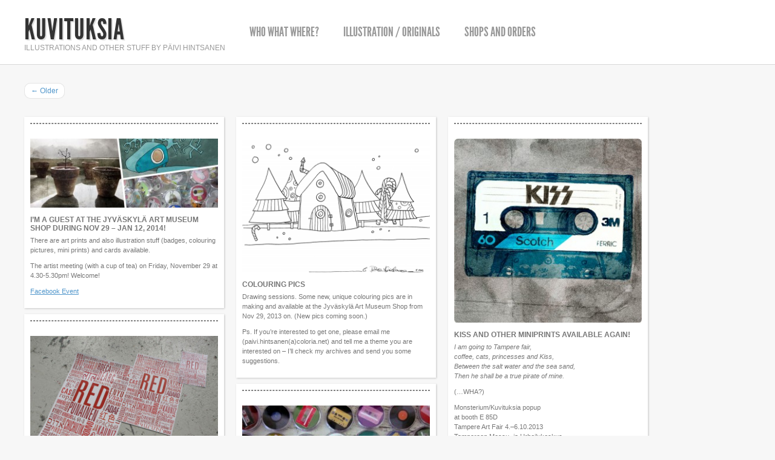

--- FILE ---
content_type: text/html; charset=UTF-8
request_url: https://www.kuvituksia.com/category/little-things/
body_size: 6531
content:
<!DOCTYPE html>
<html lang="en-US">
<head>
<meta charset="UTF-8" />

<title>little things &laquo;  KUVITUKSIA</title>
<link rel="profile" href="http://gmpg.org/xfn/11" />
<link rel="pingback" href="https://www.kuvituksia.com/xmlrpc.php" />

<link rel="stylesheet" href="https://www.kuvituksia.com/wp-content/themes/shaken-grid-free/style.css" type="text/css" media="screen" />


<link rel="stylesheet" href="https://www.kuvituksia.com/wp-content/themes/shaken-grid-free/js/colorbox/colorbox.css" />


<!--[if lte IE 8]>
<link rel="stylesheet" href="https://www.kuvituksia.com/wp-content/themes/shaken-grid-free/css/ie.css" />
<![endif]-->
<!--[if lte IE 7]>
<link rel="stylesheet" href="https://www.kuvituksia.com/wp-content/themes/shaken-grid-free/css/ie7.css" />
<![endif]-->

<meta name='robots' content='max-image-preview:large' />
<link rel='dns-prefetch' href='//assets.pinterest.com' />
<link rel='dns-prefetch' href='//s.w.org' />
<link rel="alternate" type="application/rss+xml" title="KUVITUKSIA &raquo; Feed" href="https://www.kuvituksia.com/feed/" />
<link rel="alternate" type="application/rss+xml" title="KUVITUKSIA &raquo; Comments Feed" href="https://www.kuvituksia.com/comments/feed/" />
<link rel="alternate" type="application/rss+xml" title="KUVITUKSIA &raquo; little things Category Feed" href="https://www.kuvituksia.com/category/little-things/feed/" />
		<!-- This site uses the Google Analytics by MonsterInsights plugin v9.11.1 - Using Analytics tracking - https://www.monsterinsights.com/ -->
		<!-- Note: MonsterInsights is not currently configured on this site. The site owner needs to authenticate with Google Analytics in the MonsterInsights settings panel. -->
					<!-- No tracking code set -->
				<!-- / Google Analytics by MonsterInsights -->
				<script type="text/javascript">
			window._wpemojiSettings = {"baseUrl":"https:\/\/s.w.org\/images\/core\/emoji\/13.0.1\/72x72\/","ext":".png","svgUrl":"https:\/\/s.w.org\/images\/core\/emoji\/13.0.1\/svg\/","svgExt":".svg","source":{"concatemoji":"https:\/\/www.kuvituksia.com\/wp-includes\/js\/wp-emoji-release.min.js?ver=5.7.14"}};
			!function(e,a,t){var n,r,o,i=a.createElement("canvas"),p=i.getContext&&i.getContext("2d");function s(e,t){var a=String.fromCharCode;p.clearRect(0,0,i.width,i.height),p.fillText(a.apply(this,e),0,0);e=i.toDataURL();return p.clearRect(0,0,i.width,i.height),p.fillText(a.apply(this,t),0,0),e===i.toDataURL()}function c(e){var t=a.createElement("script");t.src=e,t.defer=t.type="text/javascript",a.getElementsByTagName("head")[0].appendChild(t)}for(o=Array("flag","emoji"),t.supports={everything:!0,everythingExceptFlag:!0},r=0;r<o.length;r++)t.supports[o[r]]=function(e){if(!p||!p.fillText)return!1;switch(p.textBaseline="top",p.font="600 32px Arial",e){case"flag":return s([127987,65039,8205,9895,65039],[127987,65039,8203,9895,65039])?!1:!s([55356,56826,55356,56819],[55356,56826,8203,55356,56819])&&!s([55356,57332,56128,56423,56128,56418,56128,56421,56128,56430,56128,56423,56128,56447],[55356,57332,8203,56128,56423,8203,56128,56418,8203,56128,56421,8203,56128,56430,8203,56128,56423,8203,56128,56447]);case"emoji":return!s([55357,56424,8205,55356,57212],[55357,56424,8203,55356,57212])}return!1}(o[r]),t.supports.everything=t.supports.everything&&t.supports[o[r]],"flag"!==o[r]&&(t.supports.everythingExceptFlag=t.supports.everythingExceptFlag&&t.supports[o[r]]);t.supports.everythingExceptFlag=t.supports.everythingExceptFlag&&!t.supports.flag,t.DOMReady=!1,t.readyCallback=function(){t.DOMReady=!0},t.supports.everything||(n=function(){t.readyCallback()},a.addEventListener?(a.addEventListener("DOMContentLoaded",n,!1),e.addEventListener("load",n,!1)):(e.attachEvent("onload",n),a.attachEvent("onreadystatechange",function(){"complete"===a.readyState&&t.readyCallback()})),(n=t.source||{}).concatemoji?c(n.concatemoji):n.wpemoji&&n.twemoji&&(c(n.twemoji),c(n.wpemoji)))}(window,document,window._wpemojiSettings);
		</script>
		<style type="text/css">
img.wp-smiley,
img.emoji {
	display: inline !important;
	border: none !important;
	box-shadow: none !important;
	height: 1em !important;
	width: 1em !important;
	margin: 0 .07em !important;
	vertical-align: -0.1em !important;
	background: none !important;
	padding: 0 !important;
}
</style>
	<link rel='stylesheet' id='pinterest-pin-it-button-plugin-styles-css'  href='https://www.kuvituksia.com/wp-content/plugins/pinterest-pin-it-button/css/public.css?ver=2.1.0.1' type='text/css' media='all' />
<link rel='stylesheet' id='wp-block-library-css'  href='https://www.kuvituksia.com/wp-includes/css/dist/block-library/style.min.css?ver=5.7.14' type='text/css' media='all' />
<script type='text/javascript' src='https://www.kuvituksia.com/wp-includes/js/jquery/jquery.min.js?ver=3.5.1' id='jquery-core-js'></script>
<script type='text/javascript' src='https://www.kuvituksia.com/wp-includes/js/jquery/jquery-migrate.min.js?ver=3.3.2' id='jquery-migrate-js'></script>
<link rel="https://api.w.org/" href="https://www.kuvituksia.com/wp-json/" /><link rel="alternate" type="application/json" href="https://www.kuvituksia.com/wp-json/wp/v2/categories/7" /><link rel="EditURI" type="application/rsd+xml" title="RSD" href="https://www.kuvituksia.com/xmlrpc.php?rsd" />
<link rel="wlwmanifest" type="application/wlwmanifest+xml" href="https://www.kuvituksia.com/wp-includes/wlwmanifest.xml" /> 
<meta name="generator" content="WordPress 5.7.14" />
<script type='text/javascript'>
var e_mailit_config = {display_counter:false,TwitterID:'Colorianna',follow_services:{"Facebook":"monsterium","Twitter":"colorianna","Pinterest":"kuvituksia/monsterium-behind-the-scenes/"},thanks_message:'Thanks for sharing!',mobile_bar:true,after_share_dialog:true,display_ads:false,hover_pinit:true,open_on:'onclick',emailit_branding:true,notrack:false,headline:[]};(function() {	var b=document.createElement('script');	
                        b.type='text/javascript';b.async=true;
	
                        b.src='//www.e-mailit.com/widget/menu3x/js/button.js';
	
                        var c=document.getElementsByTagName('head')[0];	c.appendChild(b) })()</script>
<link rel="icon" href="https://www.kuvituksia.com/wp-content/uploads/2012/07/logo-75x75.png" sizes="32x32" />
<link rel="icon" href="https://www.kuvituksia.com/wp-content/uploads/2012/07/logo.png" sizes="192x192" />
<link rel="apple-touch-icon" href="https://www.kuvituksia.com/wp-content/uploads/2012/07/logo.png" />
<meta name="msapplication-TileImage" content="https://www.kuvituksia.com/wp-content/uploads/2012/07/logo.png" />
		<style type="text/css" id="wp-custom-css">
			img{
    width:100%;
    max-width:600px;
	height:auto;
}

.box:before
{
    content:' ';
    display:block;
    border:1px dashed grey;
margin:0 0 2em 0;
}		</style>
		
<script type="text/javascript">
  WebFontConfig = {
		custom: { families: ['LeagueGothicRegular'],
		urls: [ 'https://www.kuvituksia.com/wp-content/themes/shaken-grid-free/font/league/stylesheet.css'] }
  };
  (function() {
	var wf = document.createElement('script');
	wf.src = ('https:' == document.location.protocol ? 'https' : 'http') +
		'://ajax.googleapis.com/ajax/libs/webfont/1/webfont.js';
	wf.type = 'text/javascript';
	wf.async = 'true';
	var s = document.getElementsByTagName('script')[0];
	s.parentNode.insertBefore(wf, s);
  })();
</script>

</head>

<body class="archive category category-little-things category-7">

<!-- =================================
	Header and Nav
================================= -->
<div id="header">
	<div id="site-info">
        <h1 id="logo"><a href="https://www.kuvituksia.com/" title="KUVITUKSIA" rel="home">KUVITUKSIA</a></h1>
        <h3>Illustrations and other stuff by Päivi Hintsanen</h3>
    </div>
         <div class="nav"><ul id="menu-main" class="menu"><li id="menu-item-262" class="menu-item menu-item-type-post_type menu-item-object-page menu-item-has-children menu-item-262"><a href="https://www.kuvituksia.com/who-what-where/">Who what where?</a>
<ul class="sub-menu">
	<li id="menu-item-1620" class="menu-item menu-item-type-post_type menu-item-object-page menu-item-privacy-policy menu-item-1620"><a href="https://www.kuvituksia.com/privacy-policy-gdpr/">Privacy policy GDPR</a></li>
</ul>
</li>
<li id="menu-item-319" class="menu-item menu-item-type-post_type menu-item-object-page menu-item-has-children menu-item-319"><a href="https://www.kuvituksia.com/shops-and-orders/originals/">Illustration / originals</a>
<ul class="sub-menu">
	<li id="menu-item-486" class="menu-item menu-item-type-post_type menu-item-object-page menu-item-486"><a href="https://www.kuvituksia.com/shops-and-orders/originals/miniprints-signed-edition-of-50/">Miniprints I &#8211; Pirates, Cats and Ordinary Life</a></li>
	<li id="menu-item-581" class="menu-item menu-item-type-post_type menu-item-object-page menu-item-581"><a href="https://www.kuvituksia.com/shops-and-orders/originals/miniprints-ii/">Miniprints II &#8211; Café-Bistro Miniprint</a></li>
	<li id="menu-item-652" class="menu-item menu-item-type-post_type menu-item-object-page menu-item-652"><a href="https://www.kuvituksia.com/shops-and-orders/originals/miniprints-iii/">Miniprints III – Vinyl &#038; C-Cassette Nostalgy, signed (edition of 50)</a></li>
	<li id="menu-item-1539" class="menu-item menu-item-type-post_type menu-item-object-page menu-item-1539"><a href="https://www.kuvituksia.com/shops-and-orders/originals/miniprints-iv-kitchen-go-go-signed-edition-of-50/">Miniprints IV – Kitchen Go-Go, signed (edition of 50)</a></li>
	<li id="menu-item-485" class="menu-item menu-item-type-post_type menu-item-object-page menu-item-485"><a href="https://www.kuvituksia.com/shops-and-orders/originals/merry-berries-bottles-series/">Merry Berries &#038; Bottles-series</a></li>
</ul>
</li>
<li id="menu-item-300" class="menu-item menu-item-type-post_type menu-item-object-page menu-item-has-children menu-item-300"><a href="https://www.kuvituksia.com/shops-and-orders/">Shops and Orders</a>
<ul class="sub-menu">
	<li id="menu-item-1000" class="menu-item menu-item-type-post_type menu-item-object-page menu-item-1000"><a href="https://www.kuvituksia.com/shops-and-orders/colour-word-prints/">Colour word prints</a></li>
	<li id="menu-item-1150" class="menu-item menu-item-type-custom menu-item-object-custom menu-item-1150"><a href="http://society6.com/paivihintsanen">Society6 (link)</a></li>
</ul>
</li>
</ul></div>    <br class="clearfix" />
</div><div class="wrap">    
    <div id="grid">
	
	<div id="nav-above" class="navigation">
        <div class="nav-previous"><a href="https://www.kuvituksia.com/category/little-things/page/2/" ><span class="meta-nav">&larr;</span> Older</a></div>
        <div class="nav-next"></div>
    </div><!-- #nav-below -->

	<div id="sort">
		<div class="box">
    				            <a href="https://www.kuvituksia.com/wp-content/uploads/2013/11/FB_kansikuva_1.jpg" rel="gallery" title="I&#8217;m a guest at the Jyväskylä Art Museum Shop during Nov 29 &#8211; Jan 12, 2014!">        
                <img width="310" height="114" src="https://www.kuvituksia.com/wp-content/uploads/2013/11/FB_kansikuva_1-320x118.jpg" class="attachment-post-thumbnail size-post-thumbnail wp-post-image" alt="" loading="lazy" srcset="https://www.kuvituksia.com/wp-content/uploads/2013/11/FB_kansikuva_1-320x118.jpg 320w, https://www.kuvituksia.com/wp-content/uploads/2013/11/FB_kansikuva_1-400x148.jpg 400w, https://www.kuvituksia.com/wp-content/uploads/2013/11/FB_kansikuva_1-600x222.jpg 600w, https://www.kuvituksia.com/wp-content/uploads/2013/11/FB_kansikuva_1-145x53.jpg 145w, https://www.kuvituksia.com/wp-content/uploads/2013/11/FB_kansikuva_1-495x183.jpg 495w, https://www.kuvituksia.com/wp-content/uploads/2013/11/FB_kansikuva_1-670x247.jpg 670w, https://www.kuvituksia.com/wp-content/uploads/2013/11/FB_kansikuva_1.jpg 1000w" sizes="(max-width: 310px) 100vw, 310px" />                <span class="view-large"></span>
            </a>
                
        <h2>I&#8217;m a guest at the Jyväskylä Art Museum Shop during Nov 29 &#8211; Jan 12, 2014!</h2>
        <p>There are art prints and also illustration stuff (badges, colouring pictures, mini prints) and cards available.</p>
<p>The artist meeting (with a cup of tea) on Friday, November 29 at 4.30-5.30pm! Welcome!</p>
<p><a href="https://www.facebook.com/events/557146931026005/">Facebook Event</a></p>
<div class="e-mailit_bottom_toolbox"><div class="e-mailit_toolbox circular size16 " data-emailit-url='https://www.kuvituksia.com/2013/11/im-a-guest-at-the-jyvaskyla-art-museum-shop-during-nov-29-jan-12-2014/' data-emailit-title='I&#8217;m a guest at the Jyväskylä Art Museum Shop during Nov 29 &#8211; Jan 12, 2014!'>
<div class="e-mailit_btn_Facebook"></div>
<div class="e-mailit_btn_Twitter"></div>
<div class="e-mailit_btn_Send_via_Email"></div>
<div class="e-mailit_btn_Pinterest"></div>
<div class="e-mailit_btn_LinkedIn"></div>
<div class="e-mailit_btn_EMAILiT"></div></div>
</div>            </div>
    	<div class="box">
    				            <a href="https://www.kuvituksia.com/wp-content/uploads/2013/11/Untitled-23-copy.png" rel="gallery" title="Colouring pics">        
                <img width="310" height="221" src="https://www.kuvituksia.com/wp-content/uploads/2013/11/Untitled-23-copy-320x228.png" class="attachment-post-thumbnail size-post-thumbnail wp-post-image" alt="" loading="lazy" srcset="https://www.kuvituksia.com/wp-content/uploads/2013/11/Untitled-23-copy-320x228.png 320w, https://www.kuvituksia.com/wp-content/uploads/2013/11/Untitled-23-copy-400x286.png 400w, https://www.kuvituksia.com/wp-content/uploads/2013/11/Untitled-23-copy-600x429.png 600w, https://www.kuvituksia.com/wp-content/uploads/2013/11/Untitled-23-copy-145x103.png 145w, https://www.kuvituksia.com/wp-content/uploads/2013/11/Untitled-23-copy-495x353.png 495w, https://www.kuvituksia.com/wp-content/uploads/2013/11/Untitled-23-copy-670x479.png 670w, https://www.kuvituksia.com/wp-content/uploads/2013/11/Untitled-23-copy.png 800w" sizes="(max-width: 310px) 100vw, 310px" />                <span class="view-large"></span>
            </a>
                
        <h2>Colouring pics</h2>
        <p>Drawing sessions. Some new, unique colouring pics are in making and available at the Jyväskylä Art Museum Shop from Nov 29, 2013 on. (New pics coming soon.)</p>
<p>Ps. If you&#8217;re interested to get one, please email me (paivi.hintsanen(a)coloria.net) and tell me a theme you are interested on &#8211; I&#8217;ll check my archives and send you some suggestions.</p>
<div class="e-mailit_bottom_toolbox"><div class="e-mailit_toolbox circular size16 " data-emailit-url='https://www.kuvituksia.com/2013/11/colouring-pics/' data-emailit-title='Colouring pics'>
<div class="e-mailit_btn_Facebook"></div>
<div class="e-mailit_btn_Twitter"></div>
<div class="e-mailit_btn_Send_via_Email"></div>
<div class="e-mailit_btn_Pinterest"></div>
<div class="e-mailit_btn_LinkedIn"></div>
<div class="e-mailit_btn_EMAILiT"></div></div>
</div>            </div>
    	<div class="box">
    				            <a href="https://www.kuvituksia.com/wp-content/uploads/2012/12/kiss.jpg" rel="gallery" title="KISS and other miniprints available again!">        
                <img width="310" height="304" src="https://www.kuvituksia.com/wp-content/uploads/2012/12/kiss-320x314.jpg" class="attachment-post-thumbnail size-post-thumbnail wp-post-image" alt="" loading="lazy" srcset="https://www.kuvituksia.com/wp-content/uploads/2012/12/kiss-320x314.jpg 320w, https://www.kuvituksia.com/wp-content/uploads/2012/12/kiss-400x393.jpg 400w, https://www.kuvituksia.com/wp-content/uploads/2012/12/kiss-508x500.jpg 508w, https://www.kuvituksia.com/wp-content/uploads/2012/12/kiss-75x75.jpg 75w, https://www.kuvituksia.com/wp-content/uploads/2012/12/kiss-145x142.jpg 145w, https://www.kuvituksia.com/wp-content/uploads/2012/12/kiss-495x486.jpg 495w, https://www.kuvituksia.com/wp-content/uploads/2012/12/kiss-670x658.jpg 670w, https://www.kuvituksia.com/wp-content/uploads/2012/12/kiss.jpg 814w" sizes="(max-width: 310px) 100vw, 310px" />                <span class="view-large"></span>
            </a>
                
        <h2>KISS and other miniprints available again!</h2>
        <p><em>I am going to Tampere fair,</em><br />
<em>coffee, cats, princesses and Kiss,</em><br />
<em>Between the salt water and the sea sand,</em><br />
<em>Then he shall be a true pirate of mine.</em></p>
<p>(&#8230;WHA?)</p>
<p>Monsterium/Kuvituksia popup<br />
at booth E 85D<br />
Tampere Art Fair 4.–6.10.2013<br />
Tampereen Messu- ja Urheilukeskus <a href="http://www.tampereentaidemessut.fi/"><br />
http://www.tampereentaidemessut.fi/</a></p>
<div class="e-mailit_bottom_toolbox"><div class="e-mailit_toolbox circular size16 " data-emailit-url='https://www.kuvituksia.com/2013/10/kiss-and-other-miniprints-available-again/' data-emailit-title='KISS and other miniprints available again!'>
<div class="e-mailit_btn_Facebook"></div>
<div class="e-mailit_btn_Twitter"></div>
<div class="e-mailit_btn_Send_via_Email"></div>
<div class="e-mailit_btn_Pinterest"></div>
<div class="e-mailit_btn_LinkedIn"></div>
<div class="e-mailit_btn_EMAILiT"></div></div>
</div>            </div>
    	<div class="box">
    				            <a href="https://www.kuvituksia.com/wp-content/uploads/2013/07/IMG_0303-copy.jpg" rel="gallery" title="RED &#8211; posters and prints!">        
                <img width="310" height="233" src="https://www.kuvituksia.com/wp-content/uploads/2013/07/IMG_0303-copy-320x240.jpg" class="attachment-post-thumbnail size-post-thumbnail wp-post-image" alt="" loading="lazy" srcset="https://www.kuvituksia.com/wp-content/uploads/2013/07/IMG_0303-copy-320x240.jpg 320w, https://www.kuvituksia.com/wp-content/uploads/2013/07/IMG_0303-copy-400x300.jpg 400w, https://www.kuvituksia.com/wp-content/uploads/2013/07/IMG_0303-copy-600x450.jpg 600w, https://www.kuvituksia.com/wp-content/uploads/2013/07/IMG_0303-copy-145x108.jpg 145w, https://www.kuvituksia.com/wp-content/uploads/2013/07/IMG_0303-copy-495x371.jpg 495w, https://www.kuvituksia.com/wp-content/uploads/2013/07/IMG_0303-copy-670x502.jpg 670w, https://www.kuvituksia.com/wp-content/uploads/2013/07/IMG_0303-copy.jpg 800w" sizes="(max-width: 310px) 100vw, 310px" />                <span class="view-large"></span>
            </a>
                
        <h2>RED &#8211; posters and prints!</h2>
        <p>RED card and posters include the word <em>red</em><em> </em>in various languages. Behind each card there is a QR code where you can take a peak to &#8216;language map&#8217;, to see in which language each red word is written. QR code is also provided with each poster separately. A small black and white printed &#8216;language map&#8217; is printed with each order. Also in future you may access to the language file via this kuvituksia.com and via coloria.net sites &#8211; so everyone will get to see the &#8216;language map&#8217;, even those without a QR reader.</p>
<p>Please read more: <a href="http://www.kuvituksia.com/shops-and-orders/colour-word-prints/">http://www.kuvituksia.com/shops-and-orders/colour-word-prints</a></p>
<p><strong> </strong></p>
<div class="e-mailit_bottom_toolbox"><div class="e-mailit_toolbox circular size16 " data-emailit-url='https://www.kuvituksia.com/2013/07/red-posters-and-prints/' data-emailit-title='RED &#8211; posters and prints!'>
<div class="e-mailit_btn_Facebook"></div>
<div class="e-mailit_btn_Twitter"></div>
<div class="e-mailit_btn_Send_via_Email"></div>
<div class="e-mailit_btn_Pinterest"></div>
<div class="e-mailit_btn_LinkedIn"></div>
<div class="e-mailit_btn_EMAILiT"></div></div>
</div>            </div>
    	<div class="box">
    				            <a href="https://www.kuvituksia.com/wp-content/uploads/2013/01/IMG_3882-m-copy.jpg" rel="gallery" title="Some music for the new year 2013!">        
                <img width="310" height="233" src="https://www.kuvituksia.com/wp-content/uploads/2013/01/IMG_3882-m-copy-320x240.jpg" class="attachment-post-thumbnail size-post-thumbnail wp-post-image" alt="" loading="lazy" srcset="https://www.kuvituksia.com/wp-content/uploads/2013/01/IMG_3882-m-copy-320x240.jpg 320w, https://www.kuvituksia.com/wp-content/uploads/2013/01/IMG_3882-m-copy-400x300.jpg 400w, https://www.kuvituksia.com/wp-content/uploads/2013/01/IMG_3882-m-copy-600x450.jpg 600w, https://www.kuvituksia.com/wp-content/uploads/2013/01/IMG_3882-m-copy-145x108.jpg 145w, https://www.kuvituksia.com/wp-content/uploads/2013/01/IMG_3882-m-copy-495x371.jpg 495w, https://www.kuvituksia.com/wp-content/uploads/2013/01/IMG_3882-m-copy-670x502.jpg 670w, https://www.kuvituksia.com/wp-content/uploads/2013/01/IMG_3882-m-copy.jpg 800w" sizes="(max-width: 310px) 100vw, 310px" />                <span class="view-large"></span>
            </a>
                
        <h2>Some music for the new year 2013!</h2>
        <p>Unique C-cassette and vinyl badges were a huge success during December. There are only a few badges left but a new set is in process and will be available (hopefully) during February. As there has been a lot of requests to buy these online, I will try to find out if there is an easy way to present these unique badges and sell them also online&#8230;</p>
<p>Keep on following the Monsterium FB-page for more info: <a href="https://www.facebook.com/monsterium">facebook.com/monsterium</a></p>
<div class="e-mailit_bottom_toolbox"><div class="e-mailit_toolbox circular size16 " data-emailit-url='https://www.kuvituksia.com/2013/01/some-music-for-the-new-year-2013/' data-emailit-title='Some music for the new year 2013!'>
<div class="e-mailit_btn_Facebook"></div>
<div class="e-mailit_btn_Twitter"></div>
<div class="e-mailit_btn_Send_via_Email"></div>
<div class="e-mailit_btn_Pinterest"></div>
<div class="e-mailit_btn_LinkedIn"></div>
<div class="e-mailit_btn_EMAILiT"></div></div>
</div>            </div>
    	<div class="box">
    				            <a href="https://www.kuvituksia.com/wp-content/uploads/2012/11/joulumaisema2-copy-3.jpg" rel="gallery" title="Order your Xmas cards &#8217;13 early enough&#8230;">        
                <img width="310" height="222" src="https://www.kuvituksia.com/wp-content/uploads/2012/11/joulumaisema2-copy-3-320x229.jpg" class="attachment-post-thumbnail size-post-thumbnail wp-post-image" alt="" loading="lazy" srcset="https://www.kuvituksia.com/wp-content/uploads/2012/11/joulumaisema2-copy-3-320x229.jpg 320w, https://www.kuvituksia.com/wp-content/uploads/2012/11/joulumaisema2-copy-3-400x287.jpg 400w, https://www.kuvituksia.com/wp-content/uploads/2012/11/joulumaisema2-copy-3-600x430.jpg 600w, https://www.kuvituksia.com/wp-content/uploads/2012/11/joulumaisema2-copy-3-145x104.jpg 145w, https://www.kuvituksia.com/wp-content/uploads/2012/11/joulumaisema2-copy-3-495x355.jpg 495w, https://www.kuvituksia.com/wp-content/uploads/2012/11/joulumaisema2-copy-3-670x480.jpg 670w, https://www.kuvituksia.com/wp-content/uploads/2012/11/joulumaisema2-copy-3.jpg 800w" sizes="(max-width: 310px) 100vw, 310px" />                <span class="view-large"></span>
            </a>
                
        <h2>Order your Xmas cards &#8217;13 early enough&#8230;</h2>
        <p>During last three weeks I&#8217;ve got several Christmas card design orders &#8211; to which all I had to say no. :( I would be glad to design your cards but in this time table it&#8217;s just not possible. Designing a card takes some time + then printing and delivering it &#8211; if I post my cards across the big water now, you&#8217;ll propably end up getting them next year &#8211; unless using those really, really expensive transfer companies.</p>
<p>So, to get your card designs for next Christmas, make your order early enough &#8211; the earlier you can place your order, the better. Yes, if you want to order your next year&#8217;s Christmas card design in January &#8211; or even now &#8211; you are welcome!</p>
<p>To order printed cards for Christmas 2013:<br />
In Europe: deadline for orders is October 15, 2013<br />
In the rest of the world: deadline for orders August 15, 2013</p>
<p>To order digital card designs (to be printed by client) for Christmas 2013:<br />
In anywhere: deadline for orders is November 15, 2013<br />
(Please, check the printing info from your printing company early enough, they might have different deadlines!)</p>
<p>ps. If you&#8217;d like to have a personalized Easter card, the deadline to order would be right after the season&#8217;s festitivies are over&#8230;</p>
<div class="e-mailit_bottom_toolbox"><div class="e-mailit_toolbox circular size16 " data-emailit-url='https://www.kuvituksia.com/2012/12/order-your-xmas-cards/' data-emailit-title='Order your Xmas cards &#8217;13 early enough&#8230;'>
<div class="e-mailit_btn_Facebook"></div>
<div class="e-mailit_btn_Twitter"></div>
<div class="e-mailit_btn_Send_via_Email"></div>
<div class="e-mailit_btn_Pinterest"></div>
<div class="e-mailit_btn_LinkedIn"></div>
<div class="e-mailit_btn_EMAILiT"></div></div>
</div>            </div>
    	<div class="box">
    				            <a href="https://www.kuvituksia.com/wp-content/uploads/2012/12/IMG_3837-m.jpg" rel="gallery" title="Merry Cupcakes">        
                <img width="310" height="310" src="https://www.kuvituksia.com/wp-content/uploads/2012/12/IMG_3837-m-320x320.jpg" class="attachment-post-thumbnail size-post-thumbnail wp-post-image" alt="" loading="lazy" srcset="https://www.kuvituksia.com/wp-content/uploads/2012/12/IMG_3837-m-320x320.jpg 320w, https://www.kuvituksia.com/wp-content/uploads/2012/12/IMG_3837-m-150x150.jpg 150w, https://www.kuvituksia.com/wp-content/uploads/2012/12/IMG_3837-m-400x400.jpg 400w, https://www.kuvituksia.com/wp-content/uploads/2012/12/IMG_3837-m-500x500.jpg 500w, https://www.kuvituksia.com/wp-content/uploads/2012/12/IMG_3837-m-75x75.jpg 75w, https://www.kuvituksia.com/wp-content/uploads/2012/12/IMG_3837-m-210x210.jpg 210w, https://www.kuvituksia.com/wp-content/uploads/2012/12/IMG_3837-m-145x145.jpg 145w, https://www.kuvituksia.com/wp-content/uploads/2012/12/IMG_3837-m-495x495.jpg 495w, https://www.kuvituksia.com/wp-content/uploads/2012/12/IMG_3837-m-670x670.jpg 670w, https://www.kuvituksia.com/wp-content/uploads/2012/12/IMG_3837-m.jpg 800w" sizes="(max-width: 310px) 100vw, 310px" />                <span class="view-large"></span>
            </a>
                
        <h2>Merry Cupcakes</h2>
        <p>&#8230;And BTW &#8211; <a href="http://pinterest.com/kuvituksia/monsterium-behind-the-scenes/">Monsterium &#8211; Behind the Scenes</a> in Pinterest (<a href="http://pinterest.com/kuvituksia/monsterium-behind-the-scenes/">pinterest.com/kuvituksia/monsterium-behind-the-scenes/</a>) shows stuff &#8230;behind the scenes :) Some inspiration and sketches &#038; just playing around with images.</p>
<div class="e-mailit_bottom_toolbox"><div class="e-mailit_toolbox circular size16 " data-emailit-url='https://www.kuvituksia.com/2012/12/merry-cupcakes/' data-emailit-title='Merry Cupcakes'>
<div class="e-mailit_btn_Facebook"></div>
<div class="e-mailit_btn_Twitter"></div>
<div class="e-mailit_btn_Send_via_Email"></div>
<div class="e-mailit_btn_Pinterest"></div>
<div class="e-mailit_btn_LinkedIn"></div>
<div class="e-mailit_btn_EMAILiT"></div></div>
</div>            </div>
    	<div class="box">
    				            <a href="https://www.kuvituksia.com/wp-content/uploads/2012/02/IMG_5661.jpg" rel="gallery" title="Fresh and green">        
                <img width="310" height="232" src="https://www.kuvituksia.com/wp-content/uploads/2012/02/IMG_5661-310x232.jpg" class="attachment-post-thumbnail size-post-thumbnail wp-post-image" alt="" loading="lazy" srcset="https://www.kuvituksia.com/wp-content/uploads/2012/02/IMG_5661-310x232.jpg 310w, https://www.kuvituksia.com/wp-content/uploads/2012/02/IMG_5661-400x300.jpg 400w, https://www.kuvituksia.com/wp-content/uploads/2012/02/IMG_5661-600x450.jpg 600w, https://www.kuvituksia.com/wp-content/uploads/2012/02/IMG_5661-135x101.jpg 135w, https://www.kuvituksia.com/wp-content/uploads/2012/02/IMG_5661-485x363.jpg 485w, https://www.kuvituksia.com/wp-content/uploads/2012/02/IMG_5661-660x495.jpg 660w, https://www.kuvituksia.com/wp-content/uploads/2012/02/IMG_5661.jpg 700w" sizes="(max-width: 310px) 100vw, 310px" />                <span class="view-large"></span>
            </a>
                
        <h2>Fresh and green</h2>
        <p>Need I say anything?</p>
<div class="e-mailit_bottom_toolbox"><div class="e-mailit_toolbox circular size16 " data-emailit-url='https://www.kuvituksia.com/2012/05/fresh-and-green/' data-emailit-title='Fresh and green'>
<div class="e-mailit_btn_Facebook"></div>
<div class="e-mailit_btn_Twitter"></div>
<div class="e-mailit_btn_Send_via_Email"></div>
<div class="e-mailit_btn_Pinterest"></div>
<div class="e-mailit_btn_LinkedIn"></div>
<div class="e-mailit_btn_EMAILiT"></div></div>
</div>            </div>
    	<div class="box">
    				            <a href="https://www.kuvituksia.com/wp-content/uploads/2012/02/IMG_5613.jpg" rel="gallery" title="Gray, dark and rainy&#8230;">        
                <img width="310" height="232" src="https://www.kuvituksia.com/wp-content/uploads/2012/02/IMG_5613-310x232.jpg" class="attachment-post-thumbnail size-post-thumbnail wp-post-image" alt="" loading="lazy" srcset="https://www.kuvituksia.com/wp-content/uploads/2012/02/IMG_5613-310x232.jpg 310w, https://www.kuvituksia.com/wp-content/uploads/2012/02/IMG_5613-400x300.jpg 400w, https://www.kuvituksia.com/wp-content/uploads/2012/02/IMG_5613-600x450.jpg 600w, https://www.kuvituksia.com/wp-content/uploads/2012/02/IMG_5613-135x101.jpg 135w, https://www.kuvituksia.com/wp-content/uploads/2012/02/IMG_5613-485x363.jpg 485w, https://www.kuvituksia.com/wp-content/uploads/2012/02/IMG_5613-660x495.jpg 660w, https://www.kuvituksia.com/wp-content/uploads/2012/02/IMG_5613.jpg 700w" sizes="(max-width: 310px) 100vw, 310px" />                <span class="view-large"></span>
            </a>
                
        <h2>Gray, dark and rainy&#8230;</h2>
        <p>For people who like their melancholy. The spring may be coming and summer soon after that with its shiny sun, but I haven&#8217;t forgotten you. These ones are from last year, but I have some new, very sad and gray badge and t-shirt designs coming up!</p>
<div class="e-mailit_bottom_toolbox"><div class="e-mailit_toolbox circular size16 " data-emailit-url='https://www.kuvituksia.com/2012/03/gray-dark-and-rainy/' data-emailit-title='Gray, dark and rainy&#8230;'>
<div class="e-mailit_btn_Facebook"></div>
<div class="e-mailit_btn_Twitter"></div>
<div class="e-mailit_btn_Send_via_Email"></div>
<div class="e-mailit_btn_Pinterest"></div>
<div class="e-mailit_btn_LinkedIn"></div>
<div class="e-mailit_btn_EMAILiT"></div></div>
</div>            </div>
    	<div class="box">
    				            <a href="https://www.kuvituksia.com/wp-content/uploads/2012/02/IMG_5628.jpg" rel="gallery" title="Unique badges">        
                <img width="310" height="232" src="https://www.kuvituksia.com/wp-content/uploads/2012/02/IMG_5628-310x232.jpg" class="attachment-post-thumbnail size-post-thumbnail wp-post-image" alt="" loading="lazy" srcset="https://www.kuvituksia.com/wp-content/uploads/2012/02/IMG_5628-310x232.jpg 310w, https://www.kuvituksia.com/wp-content/uploads/2012/02/IMG_5628-400x300.jpg 400w, https://www.kuvituksia.com/wp-content/uploads/2012/02/IMG_5628-600x450.jpg 600w, https://www.kuvituksia.com/wp-content/uploads/2012/02/IMG_5628-135x101.jpg 135w, https://www.kuvituksia.com/wp-content/uploads/2012/02/IMG_5628-485x363.jpg 485w, https://www.kuvituksia.com/wp-content/uploads/2012/02/IMG_5628-660x495.jpg 660w, https://www.kuvituksia.com/wp-content/uploads/2012/02/IMG_5628.jpg 700w" sizes="(max-width: 310px) 100vw, 310px" />                <span class="view-large"></span>
            </a>
                
        <h2>Unique badges</h2>
        <p>&#8230;did I mention, that the badges I&#8217;ve designed after November 2011 are all unique. The are some colour variations, but that&#8217;s it. Not two alike.</p>
<p>&nbsp;</p>
<div class="e-mailit_bottom_toolbox"><div class="e-mailit_toolbox circular size16 " data-emailit-url='https://www.kuvituksia.com/2012/02/unique-badges/' data-emailit-title='Unique badges'>
<div class="e-mailit_btn_Facebook"></div>
<div class="e-mailit_btn_Twitter"></div>
<div class="e-mailit_btn_Send_via_Email"></div>
<div class="e-mailit_btn_Pinterest"></div>
<div class="e-mailit_btn_LinkedIn"></div>
<div class="e-mailit_btn_EMAILiT"></div></div>
</div>            </div>
        </div><!-- #sort -->

	<div id="nav-below" class="navigation">
        <div class="nav-previous"><a href="https://www.kuvituksia.com/category/little-things/page/2/" ><span class="meta-nav">&larr;</span> Older</a></div>
        <div class="nav-next"></div>
    </div><!-- #nav-below -->

	</div><!-- #grid -->
</div><!-- #wrap -->
<!--=================================
    Footer
================================= -->
<br class="clearfix" />
<div id="footer">
	<p>&copy; Copyright 2026 <span class="alignright">Powered by <a href="http://shakenandstirredweb.com/theme/shaken-grid-free" target="_blank">Shaken Grid Free</a></span></p>
    <br class="clearfix" />
</div>

<script src="https://www.kuvituksia.com/wp-content/themes/shaken-grid-free/js/plugins.js"></script>
<script src="https://www.kuvituksia.com/wp-content/themes/shaken-grid-free/js/script.js"></script>
<script type='text/javascript' src='//assets.pinterest.com/js/pinit.js' id='pinterest-pinit-js-js'></script>
<script type='text/javascript' src='https://www.kuvituksia.com/wp-includes/js/wp-embed.min.js?ver=5.7.14' id='wp-embed-js'></script>
</body>
</html>

--- FILE ---
content_type: text/css
request_url: https://www.kuvituksia.com/wp-content/themes/shaken-grid-free/style.css
body_size: 1399
content:
/*
Theme Name: Shaken Grid Free
Version: 3.1.0
Description: Another kick-ass theme from the guys at Shaken & Stirred Web
Author: Shaken & Stirred Web
Author URI: http://shakenandstirredweb.com/
*/

/* ----------------------------------------------------
		1 - Reset
---------------------------------------------------- */

	html, body, div, span, object, iframe,
	h1, h2, h3, h4, h5, h6, p, blockquote, pre,
	abbr, address, cite, code,
	del, dfn, em, img, ins, kbd, q, samp,
	small, strong, sub, sup, var,
	a, b, i,
	dl, dt, dd, ol, ul, li,
	fieldset, form, label, legend,
	input, textarea, button,
	table, caption, tbody, tfoot, thead, tr, th, td {
	  background: transparent;
	  border: 0;
	  font-size: 100%;
	  margin: 0;
	  outline: 0;
	  padding: 0;
	  vertical-align: baseline;
	}
	
	body{
		background:#f7f7f7;
		font-family:Helvetica, "Helvetica Neue", Arial, sans-serif;
		font-size:12px;
	}
	
	.clearfix{
		clear:both;
	}


/* ----------------------------------------------------
		2 - Typography
---------------------------------------------------- */
a, a.more-link p{
	color:#5096cb;
}
#header h1 a,
.menu li a,
#page h2,
#page h3{
	font-family:'LeagueGothicRegular', Arial, Helvetica, sans-serif;
}

#header h1 a{
	font-size: 30px;
	color:#333;
	display:block;
	margin: 10px 0;
	text-decoration:none;
	text-shadow:2px 2px 1px rgba(0,0,0,0.13);
}
	.wf-active #header h1 a{
		font-weight:normal;
		font-size:48px;
		text-transform:uppercase;
		letter-spacing:1px;
		word-spacing:5px;
		margin:0;
	}
	#header h1 a:hover{
		color:#00657e;
	}
	
#page h2{
	font-size:30px;
	letter-spacing:1px;
	margin-bottom:20px;
	font-weight:normal;
	text-transform:uppercase;
	color:#666;
	border-bottom:1px solid #eee;
	text-shadow:1px 1px 2px rgba(0,0,0,0.13);
	-moz-text-shadow:1px 1px 2px rgba(0,0,0,0.13);
}
.box h2{
	font-size:12px;
	text-transform:uppercase;
	color:#777;
	margin-bottom:5px;
}

#header h3{
	font-weight:normal;
	font-size:12px;
	text-transform:uppercase;
	color:#999;
	margin-top:-5px;
}
#page h3{
	font-size:24px;
	font-weight:normal;
	margin-bottom:15px;
	color:#666;
	border-bottom:1px solid #eee;
	text-shadow:1px 1px 2px rgba(0,0,0,0.13);
	-moz-text-shadow:1px 1px 2px rgba(0,0,0,0.13);
}
h4, h5{
	margin-bottom:15px;
	color:#eee;
}
h4{
	font-size:18px;
}
h5{
	font-size:16px;
}

.box p, .box ul{
	font-size:11px;
	line-height:16px;
	color:#777;
	margin-bottom:10px;
}
	.box ul li{
		margin-bottom:5px;
		margin-left:5px;
	}
#page p{
	margin-bottom:20px;
	line-height:18px;
}
#footer p{
	font-size:11px;
}

ul{
	margin-left:20px;
}
	ul li{
		margin-bottom:15px;
	}
	#sidebar ul{
		list-style:none;
		margin-left:0;
	}
	.widget, #sidebar ul{
		margin-bottom:40px;
	}
	
/* ----------------------------------------------------
		3 - Layout
---------------------------------------------------- */
.box, .menu li a, #header h1 a, .navigation a{
	-webkit-transition: all 200ms linear; /*safari and chrome */
	-moz-transition: all 200ms linear; /* firefox */
	-o-transition: all 200ms linear; /* opera */
	transition: all 200ms linear;
}
#grid{
	padding-left:30px;
}
#page{
	width:950px;
	margin-left:30px;
}
.wrap{
	width: 100%;
}

.box{
	background:#FFF;
	margin-bottom:10px;
	padding:10px;
	width:310px;
	float:left;
	-webkit-box-shadow:1px 1px 3px rgba(0,0,0,0.2);
	-moz-box-shadow:1px 1px 3px rgba(0,0,0,0.2);
	box-shadow:1px 1px 3px rgba(0,0,0,0.2);
	overflow:hidden;
	position:relative;
}
	.box img{
		margin-bottom:10px;
		z-index:0;
	}
	.box:hover{
		box-shadow:0px 0px 3px rgba(0,0,0,0.5);
		-moz-box-shadow:0px 0px 3px rgba(0,0,0,0.5);
		-webkit-box-shadow:0px 0px 3px rgba(0,0,0,0.5);
	}
	span.view-large{
		position:absolute;
		display:block;
		background:url(images/bigger.png) no-repeat center rgb(0,0,0);
		background:url(images/bigger.png) no-repeat center rgba(0,0,0,0.8);
		width:40px;
		height:40px;
		border-radius:0 0 0 10px;
		-webkit-border-radius:0 0 0 10px;
		-moz-border-radius:0 0 0 10px;
		top:10px;
		right:10px;
		z-index:10;
	}
#header{
	margin-bottom:30px;
	background:#FFF;
	padding:20px 20px 20px 40px;
	border-bottom:1px solid rgba(0,0,0,0.15);
}
	#site-info, .menu{
		display:inline;
		float:left;
	}
	.menu{
		list-style:none;
		padding:0;
		margin:20px 0 0 40px;
	}
		.menu li{
			display:inline;
			float:left;
			font-size:22px;
			text-transform:uppercase;
			margin-left:40px;
			position:relative;
		}
		.menu li:first-child{margin-left:0;}
			.menu li a{
				text-decoration:none;
				color:#999;
				border-bottom:1px solid #FFF;
			}
			.menu li a:hover, .menu li.current-menu-item a{
				color:#333;
				border-bottom:1px solid #999;
				text-shadow:2px 2px 1px rgba(0,0,0,0.13);
				-moz-text-shadow:2px 2px 1px rgba(0,0,0,0.13);
			}
		.menu li ul{
			margin:0;
			position:absolute;
			top:25px;
			left:-10px;
			width:150px;
			background:#FFF;
			padding:10px;
			z-index:20;
			display:none;
			-webkit-box-shadow:1px 1px 3px rgba(0,0,0,0.2);
			-moz-box-shadow:1px 1px 3px rgba(0,0,0,0.2);
			box-shadow:1px 1px 3px rgba(0,0,0,0.2);
		}
		.menu li:hover ul{
			display:block;
		}
			.menu li ul li a{
				font-size:12px;
				font-family:Arial, Helvetica, sans-serif;
			}
			.menu li ul li{
				display:block;
				clear:both;
				margin:0 0 10px 0;
				line-height:12px;
			}
	.wide-col{
		padding:20px;
		background:#FFF;
		float:left;
		clear:right;
		width:550px;
		-webkit-box-shadow:1px 1px 3px rgba(0,0,0,0.2);
		-moz-box-shadow:1px 1px 3px rgba(0,0,0,0.2);
		box-shadow:1px 1px 3px rgba(0,0,0,0.2);
	}
	.narrow-col{
		padding:20px;
		background:#FFF;
		float:right;
		clear:right;
		width:300px;
		-webkit-box-shadow:1px 1px 3px rgba(0,0,0,0.2);
		-moz-box-shadow:1px 1px 3px rgba(0,0,0,0.2);
		box-shadow:1px 1px 3px rgba(0,0,0,0.2);
	}
			
#footer{
	margin-top:40px;
	background:#FFF;
	padding:20px 20px 20px 40px;
	border-top:1px solid rgba(0,0,0,0.15);
	border-bottom:1px solid rgba(0,0,0,0.15);
	color:#999;
	clear:both;
}


/* ----------------------------------------------------
		4 - Wordpress
---------------------------------------------------- */
.alignleft{
		float:left;
		clear:left;
	}
	img.alignleft, .alignleft img{
		margin:0 25px 5px 0;
	}
.alignright{
	float:right;
	clear:right;
}
	img.alignright, .alignright img{
		margin:0 0 5px 25px;
	}
.aligncenter{
	margin:auto;
	clear:both;
	text-align:center;
}
.alignnone{
	float:none;
	clear:both;
	display:block;
}

.navigation{
	margin-left:10px;
	overflow:hidden;
}
	.navigation a{
		background:#FFF;
		border:1px solid rgba(0,0,0,0.1);
		border-radius:10px;
		padding:5px 10px;
		display:inline-block;
		text-decoration:none;
	}
		.navigation a:hover{
			background:#5096cb;
			color:#FFF;
		}
	#nav-above{
		margin-bottom:20px;
	}
	#nav-below{
		margin-top:20px;
	}
	.nav-previous, .nav-next{
		float:left;
		clear:right;
		margin-right:20px;
	}
#s, input, textarea { /* This keeps the search inputs in line */
	border:1px solid #999;
	padding:3px 5px;
}
	#s{width:60%;}
#searchform{
	margin-bottom:40px;
}

--- FILE ---
content_type: text/javascript
request_url: https://www.kuvituksia.com/wp-content/themes/shaken-grid-free/js/script.js
body_size: -70
content:
jQuery.noConflict();
(function($) {

	$('span.view-large').hide();
	myOp = 1;
	
	$(window).load(function(){
		$('#sort').masonry({ 
			columnWidth: 350,
			animate: true,
			itemSelector: '.box'
		}, 
		function() { $(this).css({
			margin: '10px'
			});
		});
	});
	
	// MouseOver Events
	$('.box').hover(function(){
		$('img', this).fadeTo("fast", 0.75).addClass('box-hover');
		$('span.view-large', this).fadeTo("fast", 1)},
	function(){
			$('img', this).fadeTo("fast", myOp).removeClass('box-hover');
			$('span.view-large', this).fadeTo("fast", 0)
	});
	
	// Colorbox
	$("a[rel='gallery']").colorbox({
		maxWidth: '85%',
		maxHeight: '85%'
	});
	
})(jQuery);